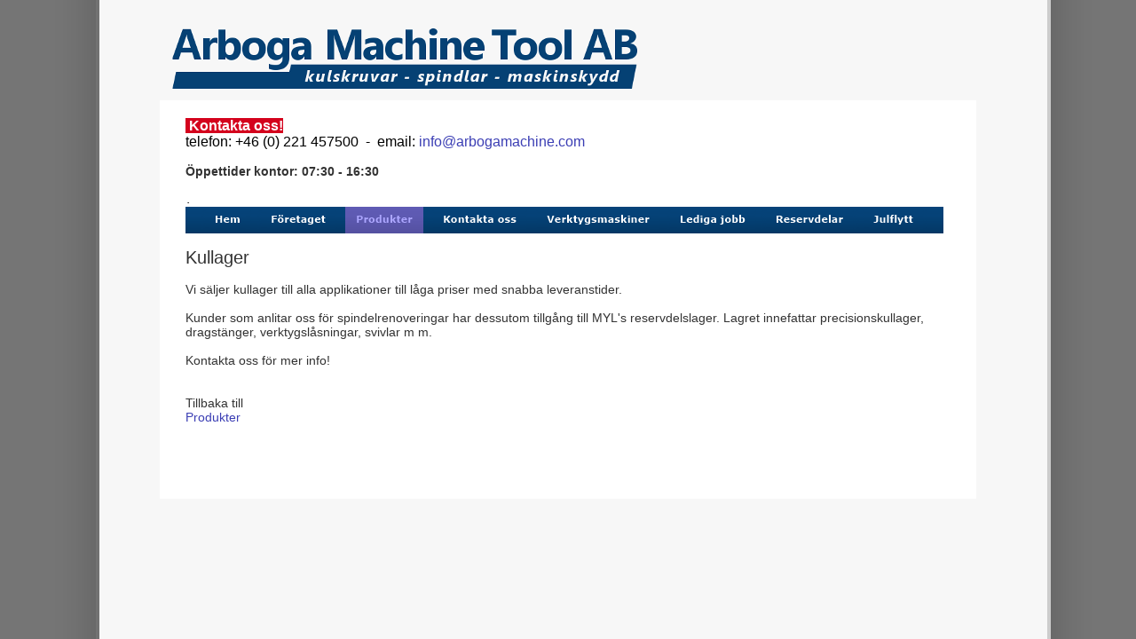

--- FILE ---
content_type: text/html
request_url: http://www.arbogamachine.com/Kullager.htm
body_size: 7538
content:
<!DOCTYPE html PUBLIC "-//W3C//DTD XHTML 1.0 Strict//EN" "http://www.w3.org/TR/xhtml1/DTD/xhtml1-strict.dtd">
<html xmlns="http://www.w3.org/1999/xhtml">
	<head>
		<meta http-equiv="content-type" content="text/html; charset=utf-8" />
		<meta name="generator" content="Sitoo Web (www.sitoo.com)" />
		<title>Kullager</title>
		<link rel="stylesheet" type="text/css" href="css/swglobal.css" />
		<link rel="stylesheet" type="text/css" href="css/swStandard.css" />
	<script type="text/javascript">
//<![CDATA[
	function MHGetRef(str)
	{
		if(document.all)
			return document.all[str];
		else
			return document.getElementById(str);
	}

	function MHSwitchImage(strID, strFileName)
	{
		var obj = MHGetRef(strID);
		if(obj == null || obj + "" == "undefined") return;
		obj.src = strFileName;
	}
//]]>
	</script>
	</head>
	<body style="background-color:#fbfbfb;background-image:url(img/back7.png);background-position:center top;background-repeat:repeat-y;">
		<div style="margin-right:auto;margin-left:auto;padding-top:0;width:auto;">
			<p>&#8203;</p>
			<p>&#8203;</p>
			<p><a href="index.html"></a><img src="img/logonewsym39002-3-3-2.png" title="logonewsym39002-3-3-2.png" alt="logonewsym39002-3-3-2.png" /> </p>
		</div>
		<div style="width:auto;">
			<div style="background-color:#ffffff;margin:0 auto;padding:0;text-align:left;width:920px;">
				<table cellspacing="0" cellpadding="0" border="0" style="border-color:#333333;border-style:none;width:893px;">
					<tbody>
						<tr>
							<td style="padding:20px 29px;vertical-align:top;width:100%;"><p></p><p></p><p><span style="font-size:16px;"><span style="background-color:#d4021d;"><span style="color:#ffffff;"><strong>&nbsp;Kontakta oss! </strong></span></span></span></p><p><span style="font-size:16px;"><span style="color:#054073;"><span style="color:#00cc66;"><span style="color:#000000;"><span style="background-color:#ffffff;">telefon: +46 (0) 221 457500&nbsp; -&nbsp; email:</span></span> </span><a href="mailto:info@arbogamachine.com">info@arbogamachine.com</a></span></span></p><p><span style="font-size:3px;">&nbsp;</span></p><p><strong>&Ouml;ppettider kontor: 07:30 - 16:30</strong></p><p>&#8203;</p><p><span style="font-size:7px;">&nbsp;-</span></p><p><span style="font-size:18px;"><span style="color:#054073;"></span></span></p><p></p><div id="swc_MenuHorizontal_ID7108248529B04E51825F7C7147AABA54">
<table border="0" cellpadding="0" cellspacing="0" width="100%">
	<tr style="background-image:url(img/gre/Menyknapp.png);background-position:left top;background-repeat:repeat-x;">
		<td><img src="img/gre/Menyknapp.png" height="30" width="21" style="border:none;display:block;" alt="" /></td>
		<td id="MH1_0"><a href="index.html" onmouseover="MHSwitchImage(&#39;MH1_0_img&#39;, &#39;img/gre/Menyknapp-Hem_3.png&#39;);" onmouseout="MHSwitchImage(&#39;MH1_0_img&#39;, &#39;img/gre/Menyknapp-Hem.png&#39;);"><img id="MH1_0_img" src="img/gre/Menyknapp-Hem.png" alt="Hem" style="border:none;display:block;" /></a></td>
		<td><img src="img/swspace.gif" height="1" width="10" style="border:none;display:block;" alt="" /></td>
		<td id="MH1_1"><a href="Foeretaget.htm" onmouseover="MHSwitchImage(&#39;MH1_1_img&#39;, &#39;img/gre/Menyknapp-Foeretaget_3.png&#39;);" onmouseout="MHSwitchImage(&#39;MH1_1_img&#39;, &#39;img/gre/Menyknapp-Foeretaget.png&#39;);"><img id="MH1_1_img" src="img/gre/Menyknapp-Foeretaget.png" alt="F&ouml;retaget" style="border:none;display:block;" /></a></td>
		<td><img src="img/swspace.gif" height="1" width="10" style="border:none;display:block;" alt="" /></td>
		<td id="MH1_2"><a href="Produkter.htm" onmouseover="MHSwitchImage(&#39;MH1_2_img&#39;, &#39;img/gre/Menyknapp-Produkter_3.png&#39;);" onmouseout="MHSwitchImage(&#39;MH1_2_img&#39;, &#39;img/gre/Menyknapp-Produkter_2.png&#39;);"><img id="MH1_2_img" src="img/gre/Menyknapp-Produkter_2.png" alt="Produkter" style="border:none;display:block;" /></a></td>
		<td><img src="img/swspace.gif" height="1" width="10" style="border:none;display:block;" alt="" /></td>
		<td id="MH1_3"><a href="Kontakta-oss.htm" onmouseover="MHSwitchImage(&#39;MH1_3_img&#39;, &#39;img/gre/Menyknapp-Kontakta-oss_3.png&#39;);" onmouseout="MHSwitchImage(&#39;MH1_3_img&#39;, &#39;img/gre/Menyknapp-Kontakta-oss.png&#39;);"><img id="MH1_3_img" src="img/gre/Menyknapp-Kontakta-oss.png" alt="Kontakta oss" style="border:none;display:block;" /></a></td>
		<td><img src="img/swspace.gif" height="1" width="10" style="border:none;display:block;" alt="" /></td>
		<td id="MH1_4"><a href="Maskiner.htm" onmouseover="MHSwitchImage(&#39;MH1_4_img&#39;, &#39;img/gre/Menyknapp-Verktygsmaskiner_3.png&#39;);" onmouseout="MHSwitchImage(&#39;MH1_4_img&#39;, &#39;img/gre/Menyknapp-Verktygsmaskiner.png&#39;);"><img id="MH1_4_img" src="img/gre/Menyknapp-Verktygsmaskiner.png" alt="Verktygsmaskiner" style="border:none;display:block;" /></a></td>
		<td><img src="img/swspace.gif" height="1" width="10" style="border:none;display:block;" alt="" /></td>
		<td id="MH1_5"><a href="Ny-sida-2.htm" onmouseover="MHSwitchImage(&#39;MH1_5_img&#39;, &#39;img/gre/Menyknapp-Lediga-jobb_3.png&#39;);" onmouseout="MHSwitchImage(&#39;MH1_5_img&#39;, &#39;img/gre/Menyknapp-Lediga-jobb.png&#39;);"><img id="MH1_5_img" src="img/gre/Menyknapp-Lediga-jobb.png" alt="Lediga jobb" style="border:none;display:block;" /></a></td>
		<td><img src="img/swspace.gif" height="1" width="10" style="border:none;display:block;" alt="" /></td>
		<td id="MH1_6"><a href="Reservdelar.htm" onmouseover="MHSwitchImage(&#39;MH1_6_img&#39;, &#39;img/gre/Menyknapp-Reservdelar_3.png&#39;);" onmouseout="MHSwitchImage(&#39;MH1_6_img&#39;, &#39;img/gre/Menyknapp-Reservdelar.png&#39;);"><img id="MH1_6_img" src="img/gre/Menyknapp-Reservdelar.png" alt="Reservdelar" style="border:none;display:block;" /></a></td>
		<td><img src="img/swspace.gif" height="1" width="10" style="border:none;display:block;" alt="" /></td>
		<td id="MH1_7"><a href="Julflytt.htm" onmouseover="MHSwitchImage(&#39;MH1_7_img&#39;, &#39;img/gre/Menyknapp-Julflytt_3.png&#39;);" onmouseout="MHSwitchImage(&#39;MH1_7_img&#39;, &#39;img/gre/Menyknapp-Julflytt.png&#39;);"><img id="MH1_7_img" src="img/gre/Menyknapp-Julflytt.png" alt="Julflytt" style="border:none;display:block;" /></a></td>
		<td style="width:100%;"><img src="img/swspace.gif" width="1" height="1" style="border:none;display:block;" alt="" /></td>
	<td><img src="img/gre/Menyknapp.png" height="30" width="21" style="border:none;display:block;" alt="" /></td>
	</tr>
</table>
</div><p>&#8203;</p><p></p><div>
								<p><span style="font-size:20px;">Kullager</span></p>
								<p>&#8203;</p>
								<p>Vi s&auml;ljer kullager till alla applikationer till l&aring;ga priser med snabba leveranstider.</p>
								<p>&#8203;</p>
								<p>Kunder som anlitar oss f&ouml;r spindelrenoveringar har dessutom tillg&aring;ng till MYL&#39;s reservdelslager. Lagret innefattar precisionskullager, dragst&auml;nger, verktygsl&aring;sningar, svivlar m m.</p>
								<p>&#8203;</p>
								<p>Kontakta oss f&ouml;r mer info!</p>
								<p>&#8203;</p>
								<p>&#8203;</p><a href="Produkter.htm"></a>
								<p>Tillbaka till</p>
								<p><a href="Produkter.htm">Produkter</a></p>
								<p>&#8203;</p>
								<p>&#8203;</p>
								<p>&#8203;</p></div><p></p></td>
						</tr>
					</tbody>
				</table>
				<p></p>
				<p style="text-align:center;">&#8203;</p>
			</div>
		</div>
		<p></p>
		<div>
		</div>
		<div id="swc_PrimoCounter_IDE6987216E0E1427DA89F163EF091D476"></div>
		<p>&#8203;</p>
		<p>&#8203;</p>
		<p></p>
	</body>
</html>

--- FILE ---
content_type: text/css
request_url: http://www.arbogamachine.com/css/swglobal.css
body_size: 1296
content:
body {
	background-color:#ffffff;
	color:#333333;
	font-family:Verdana, sans-serif;
	font-size:9pt;
	margin:0;
}

p, .normal {
	color:#333333;
	font-family:Arial;
	font-size:14px;
	font-style:normal;
	font-weight:normal;
	margin:0;
	padding:0;
}

h1, .h1 {
	color:#1a00bf;
	font-family:Verdana;
	font-size:12px;
	font-weight:bold;
	margin:0 0 6px;
	padding:0;
}

h2, .h2 {
	color:#333333;
	font-family:Verdana;
	font-size:10px;
	font-style:normal;
	font-weight:bold;
	margin:0 0 2px;
	padding:0;
}

h3, .h3 {
	color:#000000;
	font-family:Verdana;
	font-size:10px;
	font-style:normal;
	font-weight:bold;
	margin:0 0 4px;
	padding:0;
}

h4, .h4 {
	color:#000000;
	font-family:Verdana;
	font-size:9px;
	font-style:normal;
	font-weight:normal;
	margin:5px 0 0;
	padding:0;
}

h5, .h5 {
	color:#000000;
	font-family:Arial, Verdana;
	font-size:11px;
	font-style:italic;
	font-weight:bold;
	margin:4px 0 0;
	padding:0;
}

h6, .h6 {
	color:#000000;
	font-family:Verdana;
	font-size:11px;
	font-weight:bold;
	letter-spacing:1px;
	margin:4px 0 0;
	padding:0;
}

li {
	color:#333333;
	font-family:Verdana;
	font-size:10px;
	font-style:normal;
	font-weight:normal;
	margin:0;
	padding:0;
}

a {
	color:#3b3eb4;
	text-decoration:none;
}

a:hover {
	text-decoration:underline;
}

a img {
	border-style:none;
}


--- FILE ---
content_type: text/css
request_url: http://www.arbogamachine.com/css/swStandard.css
body_size: 572
content:
body {
	background-color:#ffffff;
	background-image:url(../img/gre/Bakgrund.png);
	background-position:left 200px;
	background-repeat:repeat-x;
	margin:0;
	padding:0;
	text-align:center;
}

table {
	color:#333333;
	font-family:Verdana;
	font-size:10px;
	font-style:normal;
	font-weight:normal;
	margin:0;
	padding:0;
}

div {
	color:#333333;
	font-family:Verdana;
	font-size:10px;
	font-style:normal;
	font-weight:normal;
	margin:0;
	padding:0;
}

a {
	color:#3b3eb4;
	text-decoration:none;
}

a:visited {
	text-decoration:none;
}

a:hover {
	text-decoration:underline;
}
